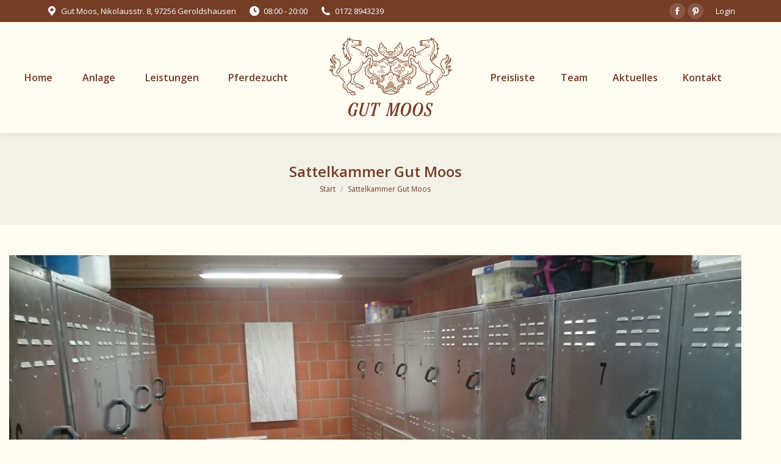

--- FILE ---
content_type: text/html; charset=UTF-8
request_url: https://www.gut-moos.de/project/sattelkammer/sattelkammer-2
body_size: 10423
content:
<!DOCTYPE html>
<!--[if !(IE 6) | !(IE 7) | !(IE 8)  ]><!-->
<html lang="de" class="no-js">
<!--<![endif]-->
<head>
	<meta charset="UTF-8" />
		<meta name="viewport" content="width=device-width, initial-scale=1, maximum-scale=1, user-scalable=0">
		<meta name="theme-color" content="#753d26"/>	<link rel="profile" href="http://gmpg.org/xfn/11" />
	        <script type="text/javascript">
            if (/Android|webOS|iPhone|iPad|iPod|BlackBerry|IEMobile|Opera Mini/i.test(navigator.userAgent)) {
                var originalAddEventListener = EventTarget.prototype.addEventListener,
                    oldWidth = window.innerWidth;

                EventTarget.prototype.addEventListener = function (eventName, eventHandler, useCapture) {
                    if (eventName === "resize") {
                        originalAddEventListener.call(this, eventName, function (event) {
                            if (oldWidth === window.innerWidth) {
                                return;
                            }
                            else if (oldWidth !== window.innerWidth) {
                                oldWidth = window.innerWidth;
                            }
                            if (eventHandler.handleEvent) {
                                eventHandler.handleEvent.call(this, event);
                            }
                            else {
                                eventHandler.call(this, event);
                            };
                        }, useCapture);
                    }
                    else {
                        originalAddEventListener.call(this, eventName, eventHandler, useCapture);
                    };
                };
            };
        </script>
		<meta name='robots' content='index, follow, max-image-preview:large, max-snippet:-1, max-video-preview:-1' />

	<!-- This site is optimized with the Yoast SEO plugin v21.1 - https://yoast.com/wordpress/plugins/seo/ -->
	<title>Sattelkammer Gut Moos - Gut Moos</title>
	<link rel="canonical" href="https://www.gut-moos.de/project/sattelkammer/sattelkammer-2/" />
	<meta property="og:locale" content="de_DE" />
	<meta property="og:type" content="article" />
	<meta property="og:title" content="Sattelkammer Gut Moos - Gut Moos" />
	<meta property="og:description" content="Sattelkammer Gut Moos" />
	<meta property="og:url" content="https://www.gut-moos.de/project/sattelkammer/sattelkammer-2/" />
	<meta property="og:site_name" content="Gut Moos" />
	<meta property="article:modified_time" content="2016-12-04T12:14:19+00:00" />
	<meta property="og:image" content="https://www.gut-moos.de/project/sattelkammer/sattelkammer-2" />
	<meta property="og:image:width" content="1599" />
	<meta property="og:image:height" content="899" />
	<meta property="og:image:type" content="image/jpeg" />
	<meta name="twitter:card" content="summary_large_image" />
	<script type="application/ld+json" class="yoast-schema-graph">{"@context":"https://schema.org","@graph":[{"@type":"WebPage","@id":"https://www.gut-moos.de/project/sattelkammer/sattelkammer-2/","url":"https://www.gut-moos.de/project/sattelkammer/sattelkammer-2/","name":"Sattelkammer Gut Moos - Gut Moos","isPartOf":{"@id":"https://www.gut-moos.de/#website"},"primaryImageOfPage":{"@id":"https://www.gut-moos.de/project/sattelkammer/sattelkammer-2/#primaryimage"},"image":{"@id":"https://www.gut-moos.de/project/sattelkammer/sattelkammer-2/#primaryimage"},"thumbnailUrl":"https://www.gut-moos.de/wp-content/uploads/2016/03/sattelkammer.jpg","datePublished":"2016-12-04T12:13:35+00:00","dateModified":"2016-12-04T12:14:19+00:00","breadcrumb":{"@id":"https://www.gut-moos.de/project/sattelkammer/sattelkammer-2/#breadcrumb"},"inLanguage":"de","potentialAction":[{"@type":"ReadAction","target":["https://www.gut-moos.de/project/sattelkammer/sattelkammer-2/"]}]},{"@type":"ImageObject","inLanguage":"de","@id":"https://www.gut-moos.de/project/sattelkammer/sattelkammer-2/#primaryimage","url":"https://www.gut-moos.de/wp-content/uploads/2016/03/sattelkammer.jpg","contentUrl":"https://www.gut-moos.de/wp-content/uploads/2016/03/sattelkammer.jpg","width":1599,"height":899,"caption":"Sattelkammer Gut Moos"},{"@type":"BreadcrumbList","@id":"https://www.gut-moos.de/project/sattelkammer/sattelkammer-2/#breadcrumb","itemListElement":[{"@type":"ListItem","position":1,"name":"Startseite","item":"https://www.gut-moos.de/"},{"@type":"ListItem","position":2,"name":"Sattelkammer","item":"https://www.gut-moos.de/project/sattelkammer"},{"@type":"ListItem","position":3,"name":"Sattelkammer Gut Moos"}]},{"@type":"WebSite","@id":"https://www.gut-moos.de/#website","url":"https://www.gut-moos.de/","name":"Gut Moos","description":"","publisher":{"@id":"https://www.gut-moos.de/#organization"},"potentialAction":[{"@type":"SearchAction","target":{"@type":"EntryPoint","urlTemplate":"https://www.gut-moos.de/?s={search_term_string}"},"query-input":"required name=search_term_string"}],"inLanguage":"de"},{"@type":"Organization","@id":"https://www.gut-moos.de/#organization","name":"Gut Moos - Reiterhof und Pensionspferdehaltung","url":"https://www.gut-moos.de/","logo":{"@type":"ImageObject","inLanguage":"de","@id":"https://www.gut-moos.de/#/schema/logo/image/","url":"https://www.gut-moos.de/wp-content/uploads/2016/04/LOGO_Gut_Moos_VEKTOR_offene-Datei-e1461423043785.png","contentUrl":"https://www.gut-moos.de/wp-content/uploads/2016/04/LOGO_Gut_Moos_VEKTOR_offene-Datei-e1461423043785.png","width":260,"height":186,"caption":"Gut Moos - Reiterhof und Pensionspferdehaltung"},"image":{"@id":"https://www.gut-moos.de/#/schema/logo/image/"}}]}</script>
	<!-- / Yoast SEO plugin. -->


<link rel='dns-prefetch' href='//cdnjs.cloudflare.com' />
<link rel='dns-prefetch' href='//fonts.googleapis.com' />
<link rel="alternate" type="application/rss+xml" title="Gut Moos &raquo; Feed" href="https://www.gut-moos.de/feed" />
<script type="text/javascript">
window._wpemojiSettings = {"baseUrl":"https:\/\/s.w.org\/images\/core\/emoji\/14.0.0\/72x72\/","ext":".png","svgUrl":"https:\/\/s.w.org\/images\/core\/emoji\/14.0.0\/svg\/","svgExt":".svg","source":{"concatemoji":"https:\/\/www.gut-moos.de\/wp-includes\/js\/wp-emoji-release.min.js?ver=6.1.9"}};
/*! This file is auto-generated */
!function(e,a,t){var n,r,o,i=a.createElement("canvas"),p=i.getContext&&i.getContext("2d");function s(e,t){var a=String.fromCharCode,e=(p.clearRect(0,0,i.width,i.height),p.fillText(a.apply(this,e),0,0),i.toDataURL());return p.clearRect(0,0,i.width,i.height),p.fillText(a.apply(this,t),0,0),e===i.toDataURL()}function c(e){var t=a.createElement("script");t.src=e,t.defer=t.type="text/javascript",a.getElementsByTagName("head")[0].appendChild(t)}for(o=Array("flag","emoji"),t.supports={everything:!0,everythingExceptFlag:!0},r=0;r<o.length;r++)t.supports[o[r]]=function(e){if(p&&p.fillText)switch(p.textBaseline="top",p.font="600 32px Arial",e){case"flag":return s([127987,65039,8205,9895,65039],[127987,65039,8203,9895,65039])?!1:!s([55356,56826,55356,56819],[55356,56826,8203,55356,56819])&&!s([55356,57332,56128,56423,56128,56418,56128,56421,56128,56430,56128,56423,56128,56447],[55356,57332,8203,56128,56423,8203,56128,56418,8203,56128,56421,8203,56128,56430,8203,56128,56423,8203,56128,56447]);case"emoji":return!s([129777,127995,8205,129778,127999],[129777,127995,8203,129778,127999])}return!1}(o[r]),t.supports.everything=t.supports.everything&&t.supports[o[r]],"flag"!==o[r]&&(t.supports.everythingExceptFlag=t.supports.everythingExceptFlag&&t.supports[o[r]]);t.supports.everythingExceptFlag=t.supports.everythingExceptFlag&&!t.supports.flag,t.DOMReady=!1,t.readyCallback=function(){t.DOMReady=!0},t.supports.everything||(n=function(){t.readyCallback()},a.addEventListener?(a.addEventListener("DOMContentLoaded",n,!1),e.addEventListener("load",n,!1)):(e.attachEvent("onload",n),a.attachEvent("onreadystatechange",function(){"complete"===a.readyState&&t.readyCallback()})),(e=t.source||{}).concatemoji?c(e.concatemoji):e.wpemoji&&e.twemoji&&(c(e.twemoji),c(e.wpemoji)))}(window,document,window._wpemojiSettings);
</script>
<style type="text/css">
img.wp-smiley,
img.emoji {
	display: inline !important;
	border: none !important;
	box-shadow: none !important;
	height: 1em !important;
	width: 1em !important;
	margin: 0 0.07em !important;
	vertical-align: -0.1em !important;
	background: none !important;
	padding: 0 !important;
}
</style>
	<link rel='stylesheet' id='formidable-css' href='https://www.gut-moos.de/wp-content/plugins/formidable/css/formidableforms.css?ver=913823' type='text/css' media='all' />
<link rel='stylesheet' id='layerslider-css' href='https://www.gut-moos.de/wp-content/plugins/LayerSlider/static/layerslider/css/layerslider.css?ver=6.10.2' type='text/css' media='all' />
<link rel='stylesheet' id='ls-google-fonts-css' href='https://fonts.googleapis.com/css?family=Lato:100,300,regular,700,900%7COpen+Sans:300%7CIndie+Flower:regular%7COswald:300,regular,700&#038;subset=latin%2Clatin-ext' type='text/css' media='all' />
<link rel='stylesheet' id='wp-block-library-css' href='https://www.gut-moos.de/wp-includes/css/dist/block-library/style.min.css?ver=6.1.9' type='text/css' media='all' />
<style id='wp-block-library-theme-inline-css' type='text/css'>
.wp-block-audio figcaption{color:#555;font-size:13px;text-align:center}.is-dark-theme .wp-block-audio figcaption{color:hsla(0,0%,100%,.65)}.wp-block-audio{margin:0 0 1em}.wp-block-code{border:1px solid #ccc;border-radius:4px;font-family:Menlo,Consolas,monaco,monospace;padding:.8em 1em}.wp-block-embed figcaption{color:#555;font-size:13px;text-align:center}.is-dark-theme .wp-block-embed figcaption{color:hsla(0,0%,100%,.65)}.wp-block-embed{margin:0 0 1em}.blocks-gallery-caption{color:#555;font-size:13px;text-align:center}.is-dark-theme .blocks-gallery-caption{color:hsla(0,0%,100%,.65)}.wp-block-image figcaption{color:#555;font-size:13px;text-align:center}.is-dark-theme .wp-block-image figcaption{color:hsla(0,0%,100%,.65)}.wp-block-image{margin:0 0 1em}.wp-block-pullquote{border-top:4px solid;border-bottom:4px solid;margin-bottom:1.75em;color:currentColor}.wp-block-pullquote__citation,.wp-block-pullquote cite,.wp-block-pullquote footer{color:currentColor;text-transform:uppercase;font-size:.8125em;font-style:normal}.wp-block-quote{border-left:.25em solid;margin:0 0 1.75em;padding-left:1em}.wp-block-quote cite,.wp-block-quote footer{color:currentColor;font-size:.8125em;position:relative;font-style:normal}.wp-block-quote.has-text-align-right{border-left:none;border-right:.25em solid;padding-left:0;padding-right:1em}.wp-block-quote.has-text-align-center{border:none;padding-left:0}.wp-block-quote.is-large,.wp-block-quote.is-style-large,.wp-block-quote.is-style-plain{border:none}.wp-block-search .wp-block-search__label{font-weight:700}.wp-block-search__button{border:1px solid #ccc;padding:.375em .625em}:where(.wp-block-group.has-background){padding:1.25em 2.375em}.wp-block-separator.has-css-opacity{opacity:.4}.wp-block-separator{border:none;border-bottom:2px solid;margin-left:auto;margin-right:auto}.wp-block-separator.has-alpha-channel-opacity{opacity:1}.wp-block-separator:not(.is-style-wide):not(.is-style-dots){width:100px}.wp-block-separator.has-background:not(.is-style-dots){border-bottom:none;height:1px}.wp-block-separator.has-background:not(.is-style-wide):not(.is-style-dots){height:2px}.wp-block-table{margin:"0 0 1em 0"}.wp-block-table thead{border-bottom:3px solid}.wp-block-table tfoot{border-top:3px solid}.wp-block-table td,.wp-block-table th{word-break:normal}.wp-block-table figcaption{color:#555;font-size:13px;text-align:center}.is-dark-theme .wp-block-table figcaption{color:hsla(0,0%,100%,.65)}.wp-block-video figcaption{color:#555;font-size:13px;text-align:center}.is-dark-theme .wp-block-video figcaption{color:hsla(0,0%,100%,.65)}.wp-block-video{margin:0 0 1em}.wp-block-template-part.has-background{padding:1.25em 2.375em;margin-top:0;margin-bottom:0}
</style>
<link rel='stylesheet' id='classic-theme-styles-css' href='https://www.gut-moos.de/wp-includes/css/classic-themes.min.css?ver=1' type='text/css' media='all' />
<style id='global-styles-inline-css' type='text/css'>
body{--wp--preset--color--black: #000000;--wp--preset--color--cyan-bluish-gray: #abb8c3;--wp--preset--color--white: #FFF;--wp--preset--color--pale-pink: #f78da7;--wp--preset--color--vivid-red: #cf2e2e;--wp--preset--color--luminous-vivid-orange: #ff6900;--wp--preset--color--luminous-vivid-amber: #fcb900;--wp--preset--color--light-green-cyan: #7bdcb5;--wp--preset--color--vivid-green-cyan: #00d084;--wp--preset--color--pale-cyan-blue: #8ed1fc;--wp--preset--color--vivid-cyan-blue: #0693e3;--wp--preset--color--vivid-purple: #9b51e0;--wp--preset--color--accent: #753d26;--wp--preset--color--dark-gray: #111;--wp--preset--color--light-gray: #767676;--wp--preset--gradient--vivid-cyan-blue-to-vivid-purple: linear-gradient(135deg,rgba(6,147,227,1) 0%,rgb(155,81,224) 100%);--wp--preset--gradient--light-green-cyan-to-vivid-green-cyan: linear-gradient(135deg,rgb(122,220,180) 0%,rgb(0,208,130) 100%);--wp--preset--gradient--luminous-vivid-amber-to-luminous-vivid-orange: linear-gradient(135deg,rgba(252,185,0,1) 0%,rgba(255,105,0,1) 100%);--wp--preset--gradient--luminous-vivid-orange-to-vivid-red: linear-gradient(135deg,rgba(255,105,0,1) 0%,rgb(207,46,46) 100%);--wp--preset--gradient--very-light-gray-to-cyan-bluish-gray: linear-gradient(135deg,rgb(238,238,238) 0%,rgb(169,184,195) 100%);--wp--preset--gradient--cool-to-warm-spectrum: linear-gradient(135deg,rgb(74,234,220) 0%,rgb(151,120,209) 20%,rgb(207,42,186) 40%,rgb(238,44,130) 60%,rgb(251,105,98) 80%,rgb(254,248,76) 100%);--wp--preset--gradient--blush-light-purple: linear-gradient(135deg,rgb(255,206,236) 0%,rgb(152,150,240) 100%);--wp--preset--gradient--blush-bordeaux: linear-gradient(135deg,rgb(254,205,165) 0%,rgb(254,45,45) 50%,rgb(107,0,62) 100%);--wp--preset--gradient--luminous-dusk: linear-gradient(135deg,rgb(255,203,112) 0%,rgb(199,81,192) 50%,rgb(65,88,208) 100%);--wp--preset--gradient--pale-ocean: linear-gradient(135deg,rgb(255,245,203) 0%,rgb(182,227,212) 50%,rgb(51,167,181) 100%);--wp--preset--gradient--electric-grass: linear-gradient(135deg,rgb(202,248,128) 0%,rgb(113,206,126) 100%);--wp--preset--gradient--midnight: linear-gradient(135deg,rgb(2,3,129) 0%,rgb(40,116,252) 100%);--wp--preset--duotone--dark-grayscale: url('#wp-duotone-dark-grayscale');--wp--preset--duotone--grayscale: url('#wp-duotone-grayscale');--wp--preset--duotone--purple-yellow: url('#wp-duotone-purple-yellow');--wp--preset--duotone--blue-red: url('#wp-duotone-blue-red');--wp--preset--duotone--midnight: url('#wp-duotone-midnight');--wp--preset--duotone--magenta-yellow: url('#wp-duotone-magenta-yellow');--wp--preset--duotone--purple-green: url('#wp-duotone-purple-green');--wp--preset--duotone--blue-orange: url('#wp-duotone-blue-orange');--wp--preset--font-size--small: 13px;--wp--preset--font-size--medium: 20px;--wp--preset--font-size--large: 36px;--wp--preset--font-size--x-large: 42px;--wp--preset--spacing--20: 0.44rem;--wp--preset--spacing--30: 0.67rem;--wp--preset--spacing--40: 1rem;--wp--preset--spacing--50: 1.5rem;--wp--preset--spacing--60: 2.25rem;--wp--preset--spacing--70: 3.38rem;--wp--preset--spacing--80: 5.06rem;}:where(.is-layout-flex){gap: 0.5em;}body .is-layout-flow > .alignleft{float: left;margin-inline-start: 0;margin-inline-end: 2em;}body .is-layout-flow > .alignright{float: right;margin-inline-start: 2em;margin-inline-end: 0;}body .is-layout-flow > .aligncenter{margin-left: auto !important;margin-right: auto !important;}body .is-layout-constrained > .alignleft{float: left;margin-inline-start: 0;margin-inline-end: 2em;}body .is-layout-constrained > .alignright{float: right;margin-inline-start: 2em;margin-inline-end: 0;}body .is-layout-constrained > .aligncenter{margin-left: auto !important;margin-right: auto !important;}body .is-layout-constrained > :where(:not(.alignleft):not(.alignright):not(.alignfull)){max-width: var(--wp--style--global--content-size);margin-left: auto !important;margin-right: auto !important;}body .is-layout-constrained > .alignwide{max-width: var(--wp--style--global--wide-size);}body .is-layout-flex{display: flex;}body .is-layout-flex{flex-wrap: wrap;align-items: center;}body .is-layout-flex > *{margin: 0;}:where(.wp-block-columns.is-layout-flex){gap: 2em;}.has-black-color{color: var(--wp--preset--color--black) !important;}.has-cyan-bluish-gray-color{color: var(--wp--preset--color--cyan-bluish-gray) !important;}.has-white-color{color: var(--wp--preset--color--white) !important;}.has-pale-pink-color{color: var(--wp--preset--color--pale-pink) !important;}.has-vivid-red-color{color: var(--wp--preset--color--vivid-red) !important;}.has-luminous-vivid-orange-color{color: var(--wp--preset--color--luminous-vivid-orange) !important;}.has-luminous-vivid-amber-color{color: var(--wp--preset--color--luminous-vivid-amber) !important;}.has-light-green-cyan-color{color: var(--wp--preset--color--light-green-cyan) !important;}.has-vivid-green-cyan-color{color: var(--wp--preset--color--vivid-green-cyan) !important;}.has-pale-cyan-blue-color{color: var(--wp--preset--color--pale-cyan-blue) !important;}.has-vivid-cyan-blue-color{color: var(--wp--preset--color--vivid-cyan-blue) !important;}.has-vivid-purple-color{color: var(--wp--preset--color--vivid-purple) !important;}.has-black-background-color{background-color: var(--wp--preset--color--black) !important;}.has-cyan-bluish-gray-background-color{background-color: var(--wp--preset--color--cyan-bluish-gray) !important;}.has-white-background-color{background-color: var(--wp--preset--color--white) !important;}.has-pale-pink-background-color{background-color: var(--wp--preset--color--pale-pink) !important;}.has-vivid-red-background-color{background-color: var(--wp--preset--color--vivid-red) !important;}.has-luminous-vivid-orange-background-color{background-color: var(--wp--preset--color--luminous-vivid-orange) !important;}.has-luminous-vivid-amber-background-color{background-color: var(--wp--preset--color--luminous-vivid-amber) !important;}.has-light-green-cyan-background-color{background-color: var(--wp--preset--color--light-green-cyan) !important;}.has-vivid-green-cyan-background-color{background-color: var(--wp--preset--color--vivid-green-cyan) !important;}.has-pale-cyan-blue-background-color{background-color: var(--wp--preset--color--pale-cyan-blue) !important;}.has-vivid-cyan-blue-background-color{background-color: var(--wp--preset--color--vivid-cyan-blue) !important;}.has-vivid-purple-background-color{background-color: var(--wp--preset--color--vivid-purple) !important;}.has-black-border-color{border-color: var(--wp--preset--color--black) !important;}.has-cyan-bluish-gray-border-color{border-color: var(--wp--preset--color--cyan-bluish-gray) !important;}.has-white-border-color{border-color: var(--wp--preset--color--white) !important;}.has-pale-pink-border-color{border-color: var(--wp--preset--color--pale-pink) !important;}.has-vivid-red-border-color{border-color: var(--wp--preset--color--vivid-red) !important;}.has-luminous-vivid-orange-border-color{border-color: var(--wp--preset--color--luminous-vivid-orange) !important;}.has-luminous-vivid-amber-border-color{border-color: var(--wp--preset--color--luminous-vivid-amber) !important;}.has-light-green-cyan-border-color{border-color: var(--wp--preset--color--light-green-cyan) !important;}.has-vivid-green-cyan-border-color{border-color: var(--wp--preset--color--vivid-green-cyan) !important;}.has-pale-cyan-blue-border-color{border-color: var(--wp--preset--color--pale-cyan-blue) !important;}.has-vivid-cyan-blue-border-color{border-color: var(--wp--preset--color--vivid-cyan-blue) !important;}.has-vivid-purple-border-color{border-color: var(--wp--preset--color--vivid-purple) !important;}.has-vivid-cyan-blue-to-vivid-purple-gradient-background{background: var(--wp--preset--gradient--vivid-cyan-blue-to-vivid-purple) !important;}.has-light-green-cyan-to-vivid-green-cyan-gradient-background{background: var(--wp--preset--gradient--light-green-cyan-to-vivid-green-cyan) !important;}.has-luminous-vivid-amber-to-luminous-vivid-orange-gradient-background{background: var(--wp--preset--gradient--luminous-vivid-amber-to-luminous-vivid-orange) !important;}.has-luminous-vivid-orange-to-vivid-red-gradient-background{background: var(--wp--preset--gradient--luminous-vivid-orange-to-vivid-red) !important;}.has-very-light-gray-to-cyan-bluish-gray-gradient-background{background: var(--wp--preset--gradient--very-light-gray-to-cyan-bluish-gray) !important;}.has-cool-to-warm-spectrum-gradient-background{background: var(--wp--preset--gradient--cool-to-warm-spectrum) !important;}.has-blush-light-purple-gradient-background{background: var(--wp--preset--gradient--blush-light-purple) !important;}.has-blush-bordeaux-gradient-background{background: var(--wp--preset--gradient--blush-bordeaux) !important;}.has-luminous-dusk-gradient-background{background: var(--wp--preset--gradient--luminous-dusk) !important;}.has-pale-ocean-gradient-background{background: var(--wp--preset--gradient--pale-ocean) !important;}.has-electric-grass-gradient-background{background: var(--wp--preset--gradient--electric-grass) !important;}.has-midnight-gradient-background{background: var(--wp--preset--gradient--midnight) !important;}.has-small-font-size{font-size: var(--wp--preset--font-size--small) !important;}.has-medium-font-size{font-size: var(--wp--preset--font-size--medium) !important;}.has-large-font-size{font-size: var(--wp--preset--font-size--large) !important;}.has-x-large-font-size{font-size: var(--wp--preset--font-size--x-large) !important;}
.wp-block-navigation a:where(:not(.wp-element-button)){color: inherit;}
:where(.wp-block-columns.is-layout-flex){gap: 2em;}
.wp-block-pullquote{font-size: 1.5em;line-height: 1.6;}
</style>
<link rel='stylesheet' id='contact-form-7-css' href='https://www.gut-moos.de/wp-content/plugins/contact-form-7/includes/css/styles.css?ver=5.4.1' type='text/css' media='all' />
<link rel='stylesheet' id='go-pricing-styles-css' href='https://www.gut-moos.de/wp-content/plugins/go_pricing/assets/css/go_pricing_styles.css?ver=3.3.19' type='text/css' media='all' />
<link rel='stylesheet' id='the7-Defaults-css' href='https://www.gut-moos.de/wp-content/uploads/smile_fonts/Defaults/Defaults.css?ver=6.1.9' type='text/css' media='all' />
<link rel='stylesheet' id='jquery-lazyloadxt-spinner-css-css' href='//www.gut-moos.de/wp-content/plugins/a3-lazy-load/assets/css/jquery.lazyloadxt.spinner.css?ver=6.1.9' type='text/css' media='all' />
<link rel='stylesheet' id='dt-web-fonts-css' href='https://fonts.googleapis.com/css?family=Open+Sans:400,600,700%7CRoboto:400,600,700' type='text/css' media='all' />
<link rel='stylesheet' id='dt-main-css' href='https://www.gut-moos.de/wp-content/themes/dt-the7/css-lite/main.min.css?ver=9.7.2' type='text/css' media='all' />
<link rel='stylesheet' id='the7-font-css' href='https://www.gut-moos.de/wp-content/themes/dt-the7/fonts/icomoon-the7-font/icomoon-the7-font.min.css?ver=9.7.2' type='text/css' media='all' />
<link rel='stylesheet' id='the7-awesome-fonts-css' href='https://www.gut-moos.de/wp-content/themes/dt-the7/fonts/FontAwesome/css/all.min.css?ver=9.7.2' type='text/css' media='all' />
<link rel='stylesheet' id='the7-awesome-fonts-back-css' href='https://www.gut-moos.de/wp-content/themes/dt-the7/fonts/FontAwesome/back-compat.min.css?ver=9.7.2' type='text/css' media='all' />
<link rel='stylesheet' id='the7-wpbakery-css' href='https://www.gut-moos.de/wp-content/themes/dt-the7/css-lite/wpbakery.min.css?ver=9.7.2' type='text/css' media='all' />
<link rel='stylesheet' id='the7-core-css' href='https://www.gut-moos.de/wp-content/plugins/dt-the7-core/assets/css/post-type.min.css?ver=2.7.4' type='text/css' media='all' />
<link rel='stylesheet' id='dt-custom-css' href='https://www.gut-moos.de/wp-content/uploads/the7-css/custom.css?ver=98704a45b5ee' type='text/css' media='all' />
<link rel='stylesheet' id='dt-media-css' href='https://www.gut-moos.de/wp-content/uploads/the7-css/media.css?ver=98704a45b5ee' type='text/css' media='all' />
<link rel='stylesheet' id='the7-mega-menu-css' href='https://www.gut-moos.de/wp-content/uploads/the7-css/mega-menu.css?ver=98704a45b5ee' type='text/css' media='all' />
<link rel='stylesheet' id='the7-elements-albums-portfolio-css' href='https://www.gut-moos.de/wp-content/uploads/the7-css/the7-elements-albums-portfolio.css?ver=98704a45b5ee' type='text/css' media='all' />
<link rel='stylesheet' id='the7-elements-css' href='https://www.gut-moos.de/wp-content/uploads/the7-css/post-type-dynamic.css?ver=98704a45b5ee' type='text/css' media='all' />
<link rel='stylesheet' id='style-css' href='https://www.gut-moos.de/wp-content/themes/dt-the7-child/style.css?ver=9.7.2' type='text/css' media='all' />
<script type='text/javascript' src='https://www.gut-moos.de/wp-includes/js/jquery/jquery.min.js?ver=3.6.1' id='jquery-core-js'></script>
<script type='text/javascript' src='https://www.gut-moos.de/wp-includes/js/jquery/jquery-migrate.min.js?ver=3.3.2' id='jquery-migrate-js'></script>
<script type='text/javascript' id='layerslider-greensock-js-extra'>
/* <![CDATA[ */
var LS_Meta = {"v":"6.10.2"};
/* ]]> */
</script>
<script type='text/javascript' src='https://www.gut-moos.de/wp-content/plugins/LayerSlider/static/layerslider/js/greensock.js?ver=1.19.0' id='layerslider-greensock-js'></script>
<script type='text/javascript' src='https://www.gut-moos.de/wp-content/plugins/LayerSlider/static/layerslider/js/layerslider.kreaturamedia.jquery.js?ver=6.10.2' id='layerslider-js'></script>
<script type='text/javascript' src='https://www.gut-moos.de/wp-content/plugins/LayerSlider/static/layerslider/js/layerslider.transitions.js?ver=6.10.2' id='layerslider-transitions-js'></script>
<script type='text/javascript' id='gw-tweenmax-js-before'>
var oldGS=window.GreenSockGlobals,oldGSQueue=window._gsQueue,oldGSDefine=window._gsDefine;window._gsDefine=null;delete(window._gsDefine);var gwGS=window.GreenSockGlobals={};
</script>
<script type='text/javascript' src='https://cdnjs.cloudflare.com/ajax/libs/gsap/1.11.2/TweenMax.min.js' id='gw-tweenmax-js'></script>
<script type='text/javascript' id='gw-tweenmax-js-after'>
try{window.GreenSockGlobals=null;window._gsQueue=null;window._gsDefine=null;delete(window.GreenSockGlobals);delete(window._gsQueue);delete(window._gsDefine);window.GreenSockGlobals=oldGS;window._gsQueue=oldGSQueue;window._gsDefine=oldGSDefine;}catch(e){}
</script>
<script type='text/javascript' id='dt-above-fold-js-extra'>
/* <![CDATA[ */
var dtLocal = {"themeUrl":"https:\/\/www.gut-moos.de\/wp-content\/themes\/dt-the7","passText":"Um diesen gesch\u00fctzten Eintrag anzusehen, geben Sie bitte das Passwort ein:","moreButtonText":{"loading":"Lade...","loadMore":"Mehr laden"},"postID":"387","ajaxurl":"https:\/\/www.gut-moos.de\/wp-admin\/admin-ajax.php","REST":{"baseUrl":"https:\/\/www.gut-moos.de\/wp-json\/the7\/v1","endpoints":{"sendMail":"\/send-mail"}},"contactMessages":{"required":"One or more fields have an error. Please check and try again.","terms":"Please accept the privacy policy.","fillTheCaptchaError":"Please, fill the captcha."},"captchaSiteKey":"","ajaxNonce":"2fe2597349","pageData":"","themeSettings":{"smoothScroll":"off","lazyLoading":false,"accentColor":{"mode":"solid","color":"#753d26"},"desktopHeader":{"height":110},"ToggleCaptionEnabled":"disabled","ToggleCaption":"Navigation","floatingHeader":{"showAfter":150,"showMenu":true,"height":60,"logo":{"showLogo":true,"html":"<img class=\" preload-me\" src=\"https:\/\/www.gut-moos.de\/wp-content\/uploads\/2015\/12\/gut-moos-reiterhof-wuerzburg-mobile.png\" srcset=\"https:\/\/www.gut-moos.de\/wp-content\/uploads\/2015\/12\/gut-moos-reiterhof-wuerzburg-mobile.png 109w, https:\/\/www.gut-moos.de\/wp-content\/uploads\/2015\/12\/gut-moos-reiterhof-wuerzburg-mobile.png 109w\" width=\"109\" height=\"78\"   sizes=\"109px\" alt=\"Gut Moos\" \/>","url":"https:\/\/www.gut-moos.de\/"}},"topLine":{"floatingTopLine":{"logo":{"showLogo":false,"html":""}}},"mobileHeader":{"firstSwitchPoint":1170,"secondSwitchPoint":830,"firstSwitchPointHeight":60,"secondSwitchPointHeight":60,"mobileToggleCaptionEnabled":"disabled","mobileToggleCaption":"Menu"},"stickyMobileHeaderFirstSwitch":{"logo":{"html":"<img class=\" preload-me\" src=\"https:\/\/www.gut-moos.de\/wp-content\/uploads\/2015\/12\/gut-moos-reiterhof-wuerzburg-mobile.png\" srcset=\"https:\/\/www.gut-moos.de\/wp-content\/uploads\/2015\/12\/gut-moos-reiterhof-wuerzburg-mobile.png 109w, https:\/\/www.gut-moos.de\/wp-content\/uploads\/2015\/12\/gut-moos-reiterhof-wuerzburg-mobile.png 109w\" width=\"109\" height=\"78\"   sizes=\"109px\" alt=\"Gut Moos\" \/>"}},"stickyMobileHeaderSecondSwitch":{"logo":{"html":"<img class=\" preload-me\" src=\"https:\/\/www.gut-moos.de\/wp-content\/uploads\/2015\/12\/gut-moos-reiterhof-wuerzburg-mobile.png\" srcset=\"https:\/\/www.gut-moos.de\/wp-content\/uploads\/2015\/12\/gut-moos-reiterhof-wuerzburg-mobile.png 109w, https:\/\/www.gut-moos.de\/wp-content\/uploads\/2015\/12\/gut-moos-reiterhof-wuerzburg-mobile.png 109w\" width=\"109\" height=\"78\"   sizes=\"109px\" alt=\"Gut Moos\" \/>"}},"content":{"textColor":"#753d26","headerColor":"#753d26"},"sidebar":{"switchPoint":970},"boxedWidth":"1280px","stripes":{"stripe1":{"textColor":"#fffdf1","headerColor":"#fffdf1"},"stripe2":{"textColor":"#ffffff","headerColor":"#ffffff"},"stripe3":{"textColor":"#ffffff","headerColor":"#ffffff"}}},"VCMobileScreenWidth":"768"};
var dtShare = {"shareButtonText":{"facebook":"Share on Facebook","twitter":"Tweet","pinterest":"Pin it","linkedin":"Share on Linkedin","whatsapp":"Share on Whatsapp"},"overlayOpacity":"85"};
/* ]]> */
</script>
<script type='text/javascript' src='https://www.gut-moos.de/wp-content/themes/dt-the7/js-lite/above-the-fold.min.js?ver=9.7.2' id='dt-above-fold-js'></script>
<meta name="generator" content="Powered by LayerSlider 6.10.2 - Multi-Purpose, Responsive, Parallax, Mobile-Friendly Slider Plugin for WordPress." />
<!-- LayerSlider updates and docs at: https://layerslider.kreaturamedia.com -->
<link rel="https://api.w.org/" href="https://www.gut-moos.de/wp-json/" /><link rel="alternate" type="application/json" href="https://www.gut-moos.de/wp-json/wp/v2/media/387" /><link rel="EditURI" type="application/rsd+xml" title="RSD" href="https://www.gut-moos.de/xmlrpc.php?rsd" />
<link rel="wlwmanifest" type="application/wlwmanifest+xml" href="https://www.gut-moos.de/wp-includes/wlwmanifest.xml" />
<meta name="generator" content="WordPress 6.1.9" />
<link rel='shortlink' href='https://www.gut-moos.de/?p=387' />
<link rel="alternate" type="application/json+oembed" href="https://www.gut-moos.de/wp-json/oembed/1.0/embed?url=https%3A%2F%2Fwww.gut-moos.de%2Fproject%2Fsattelkammer%2Fsattelkammer-2" />
<link rel="alternate" type="text/xml+oembed" href="https://www.gut-moos.de/wp-json/oembed/1.0/embed?url=https%3A%2F%2Fwww.gut-moos.de%2Fproject%2Fsattelkammer%2Fsattelkammer-2&#038;format=xml" />
<meta name="generator" content="Powered by WPBakery Page Builder - drag and drop page builder for WordPress."/>
<link rel="icon" href="https://www.gut-moos.de/wp-content/uploads/2016/04/favicon-16x16.png" type="image/png" sizes="16x16"/><link rel="icon" href="https://www.gut-moos.de/wp-content/uploads/2016/04/favicon-32x32.png" type="image/png" sizes="32x32"/><link rel="apple-touch-icon" href="https://www.gut-moos.de/wp-content/uploads/2016/04/apple-icon-60x60.png"><link rel="apple-touch-icon" sizes="76x76" href="https://www.gut-moos.de/wp-content/uploads/2016/04/apple-icon-76x76.png"><link rel="apple-touch-icon" sizes="120x120" href="https://www.gut-moos.de/wp-content/uploads/2016/04/apple-icon-120x120.png"><link rel="apple-touch-icon" sizes="152x152" href="https://www.gut-moos.de/wp-content/uploads/2016/04/apple-icon-152x152.png"><noscript><style> .wpb_animate_when_almost_visible { opacity: 1; }</style></noscript></head>
<body class="attachment attachment-template-default single single-attachment postid-387 attachmentid-387 attachment-jpeg wp-embed-responsive the7-core-ver-2.7.4 no-comments boxed-layout dt-responsive-on right-mobile-menu-close-icon ouside-menu-close-icon mobile-hamburger-close-bg-enable mobile-hamburger-close-bg-hover-enable  fade-medium-mobile-menu-close-icon fade-medium-menu-close-icon srcset-enabled btn-flat custom-btn-color custom-btn-hover-color phantom-fade phantom-shadow-decoration phantom-custom-logo-on sticky-mobile-header top-header first-switch-logo-center first-switch-menu-left second-switch-logo-center second-switch-menu-left layzr-loading-on popup-message-style dt-fa-compatibility the7-ver-9.7.2 wpb-js-composer js-comp-ver-6.9.0 vc_responsive">
<!-- The7 9.7.2 -->

<div id="page" class="boxed">
	<a class="skip-link screen-reader-text" href="#content">Zum Inhalt springen</a>

<div class="masthead split-header justify widgets full-height full-width surround shadow-decoration shadow-mobile-header-decoration small-mobile-menu-icon mobile-menu-icon-bg-on mobile-menu-icon-hover-bg-on show-sub-menu-on-hover show-device-logo show-mobile-logo"  role="banner">

	<div class="top-bar top-bar-line-hide">
	<div class="top-bar-bg" ></div>
	<div class="left-widgets mini-widgets"><span class="mini-contacts address show-on-desktop near-logo-first-switch hide-on-second-switch"><i class="fa-fw the7-mw-icon-address-bold"></i>Gut Moos, Nikolausstr. 8, 97256 Geroldshausen</span><span class="mini-contacts clock show-on-desktop near-logo-first-switch in-menu-second-switch"><i class="fa-fw the7-mw-icon-clock-bold"></i>08:00 - 20:00</span><span class="mini-contacts phone show-on-desktop near-logo-first-switch in-menu-second-switch"><i class="fa-fw the7-mw-icon-phone-bold"></i>0172 8943239</span></div><div class="right-widgets mini-widgets"><div class="soc-ico show-on-desktop near-logo-first-switch in-menu-second-switch custom-bg disabled-border border-off hover-accent-bg hover-disabled-border  hover-border-off"><a title="Facebook page opens in new window" href="/" target="_blank" class="facebook"><span class="soc-font-icon"></span><span class="screen-reader-text">Facebook page opens in new window</span></a><a title="Pinterest page opens in new window" href="/" target="_blank" class="pinterest"><span class="soc-font-icon"></span><span class="screen-reader-text">Pinterest page opens in new window</span></a></div><div class="mini-login show-on-desktop near-logo-first-switch hide-on-second-switch"><a href="https://equi.fotano.biz" class="submit">Login</a></div></div></div>

	<header class="header-bar">

		<div class="branding">
	<div id="site-title" class="assistive-text">Gut Moos</div>
	<div id="site-description" class="assistive-text"></div>
	<a class="" href="https://www.gut-moos.de/"><img class=" preload-me" src="https://www.gut-moos.de/wp-content/uploads/2016/04/gut-moos-reiterhof-wuerzburg.png" srcset="https://www.gut-moos.de/wp-content/uploads/2016/04/gut-moos-reiterhof-wuerzburg.png 255w, https://www.gut-moos.de/wp-content/uploads/2016/04/gut-moos-reiterhof-wuerzburg-1.png 218w" width="255" height="182"   sizes="255px" alt="Gut Moos" /><img class="mobile-logo preload-me" src="https://www.gut-moos.de/wp-content/uploads/2015/12/gut-moos-reiterhof-wuerzburg-mobile.png" srcset="https://www.gut-moos.de/wp-content/uploads/2015/12/gut-moos-reiterhof-wuerzburg-mobile.png 109w, https://www.gut-moos.de/wp-content/uploads/2015/12/gut-moos-reiterhof-wuerzburg-mobile.png 109w" width="109" height="78"   sizes="109px" alt="Gut Moos" /></a></div>

		<nav class="navigation">

			<ul id="split_left-menu" class="main-nav underline-decoration upwards-line outside-item-remove-margin" role="menubar"><li class="menu-item menu-item-type-custom menu-item-object-custom menu-item-home menu-item-329 first" role="presentation"><a href='https://www.gut-moos.de' data-level='1' role="menuitem"><span class="menu-item-text"><span class="menu-text">Home</span></span></a></li> <li class="menu-item menu-item-type-custom menu-item-object-custom menu-item-157" role="presentation"><a href='#Anlage' data-level='1' role="menuitem"><span class="menu-item-text"><span class="menu-text">Anlage</span></span></a></li> <li class="menu-item menu-item-type-custom menu-item-object-custom menu-item-158" role="presentation"><a href='#Leistungen' data-level='1' role="menuitem"><span class="menu-item-text"><span class="menu-text">Leistungen</span></span></a></li> <li class="menu-item menu-item-type-custom menu-item-object-custom menu-item-65" role="presentation"><a href='#Pferdezucht' data-level='1' role="menuitem"><span class="menu-item-text"><span class="menu-text">Pferdezucht</span></span></a></li> </ul>
			
		</nav>

		<nav class="navigation">

			<ul id="split_right-menu" class="main-nav underline-decoration upwards-line outside-item-remove-margin" role="menubar"><li class="menu-item menu-item-type-custom menu-item-object-custom menu-item-160 first" role="presentation"><a href='#Preisliste' data-level='1' role="menuitem"><span class="menu-item-text"><span class="menu-text">Preisliste</span></span></a></li> <li class="menu-item menu-item-type-custom menu-item-object-custom menu-item-162" role="presentation"><a href='#Team' data-level='1' role="menuitem"><span class="menu-item-text"><span class="menu-text">Team</span></span></a></li> <li class="menu-item menu-item-type-custom menu-item-object-custom menu-item-161" role="presentation"><a href='#Aktuelles' data-level='1' role="menuitem"><span class="menu-item-text"><span class="menu-text">Aktuelles</span></span></a></li> <li class="menu-item menu-item-type-custom menu-item-object-custom menu-item-86" role="presentation"><a href='#Kontakt' data-level='1' role="menuitem"><span class="menu-item-text"><span class="menu-text">Kontakt</span></span></a></li> </ul>
			<div class="mini-widgets"><div class="mini-search show-on-desktop near-logo-first-switch near-logo-second-switch popup-search custom-icon"><form class="searchform mini-widget-searchform" role="search" method="get" action="https://www.gut-moos.de/">

	<div class="screen-reader-text">Search:</div>

	
		<a href="" class="submit mini-icon-off"></a>
		<div class="popup-search-wrap">
			<input type="text" class="field searchform-s" name="s" value="" placeholder="Type and hit enter &hellip;" title="Search form"/>
			<a href="" class="search-icon"><i class="the7-mw-icon-search-bold"></i></a>
		</div>

			<input type="submit" class="assistive-text searchsubmit" value="Los!"/>
</form>
</div></div>
		</nav>

	</header>

</div>
<div class="dt-mobile-header mobile-menu-show-divider">
	<div class="dt-close-mobile-menu-icon"><div class="close-line-wrap"><span class="close-line"></span><span class="close-line"></span><span class="close-line"></span></div></div>	<ul id="mobile-menu" class="mobile-main-nav" role="menubar">
		<li class="menu-item menu-item-type-custom menu-item-object-custom menu-item-281 first" role="presentation"><a href='#Home' data-level='1' role="menuitem"><span class="menu-item-text"><span class="menu-text">Home</span></span></a></li> <li class="menu-item menu-item-type-custom menu-item-object-custom menu-item-280" role="presentation"><a href='#Anlage' data-level='1' role="menuitem"><span class="menu-item-text"><span class="menu-text">Anlage</span></span></a></li> <li class="menu-item menu-item-type-custom menu-item-object-custom menu-item-279" role="presentation"><a href='#Leistungen' data-level='1' role="menuitem"><span class="menu-item-text"><span class="menu-text">Leistungen</span></span></a></li> <li class="menu-item menu-item-type-custom menu-item-object-custom menu-item-278" role="presentation"><a href='#Pferdezucht' data-level='1' role="menuitem"><span class="menu-item-text"><span class="menu-text">Pferdezucht</span></span></a></li> <li class="menu-item menu-item-type-custom menu-item-object-custom menu-item-276" role="presentation"><a href='#Preisliste' data-level='1' role="menuitem"><span class="menu-item-text"><span class="menu-text">Preisliste</span></span></a></li> <li class="menu-item menu-item-type-custom menu-item-object-custom menu-item-277" role="presentation"><a href='#Aktuelles' data-level='1' role="menuitem"><span class="menu-item-text"><span class="menu-text">Aktuelles</span></span></a></li> <li class="menu-item menu-item-type-custom menu-item-object-custom menu-item-282" role="presentation"><a href='#Kontakt' data-level='1' role="menuitem"><span class="menu-item-text"><span class="menu-text">Kontakt</span></span></a></li> 	</ul>
	<div class='mobile-mini-widgets-in-menu'></div>
</div>

		<div class="page-title title-center solid-bg">
			<div class="wf-wrap">

				<div class="page-title-head hgroup"><h1 class="entry-title">Sattelkammer Gut Moos</h1></div><div class="page-title-breadcrumbs"><div class="assistive-text">Sie befinden sich hier:</div><ol class="breadcrumbs text-small" itemscope itemtype="https://schema.org/BreadcrumbList"><li itemprop="itemListElement" itemscope itemtype="https://schema.org/ListItem"><a itemprop="item" href="https://www.gut-moos.de/" title=""><span itemprop="name">Start</span></a><meta itemprop="position" content="1" /></li><li class="current" itemprop="itemListElement" itemscope itemtype="https://schema.org/ListItem"><span itemprop="name">Sattelkammer Gut Moos</span><meta itemprop="position" content="2" /></li></ol></div>			</div>
		</div>

		

<div id="main" class="sidebar-none sidebar-divider-vertical">

	
	<div class="main-gradient"></div>
	<div class="wf-wrap">
	<div class="wf-container-main">

	

			<!-- Content -->
			<div id="content" class="content" role="main">

				
					
						<article id="post-387" class="post-387 attachment type-attachment status-inherit description-off">

							
							<a href="https://www.gut-moos.de/wp-content/uploads/2016/03/sattelkammer.jpg" class="alignnone rollover rollover-zoom dt-pswp-item layzr-bg" data-dt-img-description="Sattelkammer Gut Moos" title="Sattelkammer Gut Moos"><img class="preload-me lazy-load" src="data:image/svg+xml,%3Csvg%20xmlns%3D&#39;http%3A%2F%2Fwww.w3.org%2F2000%2Fsvg&#39;%20viewBox%3D&#39;0%200%201599%20899&#39;%2F%3E" data-src="https://www.gut-moos.de/wp-content/uploads/2016/03/sattelkammer.jpg" data-srcset="https://www.gut-moos.de/wp-content/uploads/2016/03/sattelkammer.jpg 1599w" alt="Sattelkammer Gut Moos" width="1599" height="899"  /></a><p>Sattelkammer Gut Moos</p>
<span class="cp-load-after-post"></span>
						</article>

						
					
				
			</div><!-- #content -->

			

			</div><!-- .wf-container -->
		</div><!-- .wf-wrap -->

	
	</div><!-- #main -->

	

	
	<!-- !Footer -->
	<footer id="footer" class="footer solid-bg">

		
<!-- !Bottom-bar -->
<div id="bottom-bar" class="logo-left" role="contentinfo">
    <div class="wf-wrap">
        <div class="wf-container-bottom">

			
            <div class="wf-float-right">

				
            </div>

        </div><!-- .wf-container-bottom -->
    </div><!-- .wf-wrap -->
</div><!-- #bottom-bar -->
	</footer><!-- #footer -->


	<a href="#" class="scroll-top"><span class="screen-reader-text">Go to Top</span></a>

</div><!-- #page -->

<script type='text/javascript' src='https://www.gut-moos.de/wp-content/themes/dt-the7/js-lite/main.min.js?ver=9.7.2' id='dt-main-js'></script>
<script type='text/javascript' src='https://www.gut-moos.de/wp-includes/js/dist/vendor/regenerator-runtime.min.js?ver=0.13.9' id='regenerator-runtime-js'></script>
<script type='text/javascript' src='https://www.gut-moos.de/wp-includes/js/dist/vendor/wp-polyfill.min.js?ver=3.15.0' id='wp-polyfill-js'></script>
<script type='text/javascript' id='contact-form-7-js-extra'>
/* <![CDATA[ */
var wpcf7 = {"api":{"root":"https:\/\/www.gut-moos.de\/wp-json\/","namespace":"contact-form-7\/v1"}};
/* ]]> */
</script>
<script type='text/javascript' src='https://www.gut-moos.de/wp-content/plugins/contact-form-7/includes/js/index.js?ver=5.4.1' id='contact-form-7-js'></script>
<script type='text/javascript' src='https://www.gut-moos.de/wp-content/plugins/go_pricing/assets/js/go_pricing_scripts.js?ver=3.3.19' id='go-pricing-scripts-js'></script>
<script type='text/javascript' id='scroll-to-anchor-js-extra'>
/* <![CDATA[ */
var sta_settings = {"distance":"50","speed":"500"};
/* ]]> */
</script>
<script type='text/javascript' src='https://www.gut-moos.de/wp-content/plugins/scroll-to-anchor/includes/../js/scroll-to-anchor.min.js?ver=6.1.9' id='scroll-to-anchor-js'></script>
<script type='text/javascript' id='jquery-lazyloadxt-js-extra'>
/* <![CDATA[ */
var a3_lazyload_params = {"apply_images":"1","apply_videos":"1"};
/* ]]> */
</script>
<script type='text/javascript' src='//www.gut-moos.de/wp-content/plugins/a3-lazy-load/assets/js/jquery.lazyloadxt.extra.min.js?ver=2.7.0' id='jquery-lazyloadxt-js'></script>
<script type='text/javascript' src='//www.gut-moos.de/wp-content/plugins/a3-lazy-load/assets/js/jquery.lazyloadxt.srcset.min.js?ver=2.7.0' id='jquery-lazyloadxt-srcset-js'></script>
<script type='text/javascript' id='jquery-lazyloadxt-extend-js-extra'>
/* <![CDATA[ */
var a3_lazyload_extend_params = {"edgeY":"0","horizontal_container_classnames":""};
/* ]]> */
</script>
<script type='text/javascript' src='//www.gut-moos.de/wp-content/plugins/a3-lazy-load/assets/js/jquery.lazyloadxt.extend.js?ver=2.7.0' id='jquery-lazyloadxt-extend-js'></script>
<script type='text/javascript' src='https://www.gut-moos.de/wp-content/themes/dt-the7/js-lite/legacy.min.js?ver=9.7.2' id='dt-legacy-js'></script>
<script type='text/javascript' src='https://www.gut-moos.de/wp-content/plugins/dt-the7-core/assets/js/post-type.min.js?ver=2.7.4' id='the7-core-js'></script>

<div class="pswp" tabindex="-1" role="dialog" aria-hidden="true">
	<div class="pswp__bg"></div>
	<div class="pswp__scroll-wrap">
		<div class="pswp__container">
			<div class="pswp__item"></div>
			<div class="pswp__item"></div>
			<div class="pswp__item"></div>
		</div>
		<div class="pswp__ui pswp__ui--hidden">
			<div class="pswp__top-bar">
				<div class="pswp__counter"></div>
				<button class="pswp__button pswp__button--close" title="Close (Esc)" aria-label="Close (Esc)"></button>
				<button class="pswp__button pswp__button--share" title="Share" aria-label="Share"></button>
				<button class="pswp__button pswp__button--fs" title="Toggle fullscreen" aria-label="Toggle fullscreen"></button>
				<button class="pswp__button pswp__button--zoom" title="Zoom in/out" aria-label="Zoom in/out"></button>
				<div class="pswp__preloader">
					<div class="pswp__preloader__icn">
						<div class="pswp__preloader__cut">
							<div class="pswp__preloader__donut"></div>
						</div>
					</div>
				</div>
			</div>
			<div class="pswp__share-modal pswp__share-modal--hidden pswp__single-tap">
				<div class="pswp__share-tooltip"></div> 
			</div>
			<button class="pswp__button pswp__button--arrow--left" title="Previous (arrow left)" aria-label="Previous (arrow left)">
			</button>
			<button class="pswp__button pswp__button--arrow--right" title="Next (arrow right)" aria-label="Next (arrow right)">
			</button>
			<div class="pswp__caption">
				<div class="pswp__caption__center"></div>
			</div>
		</div>
	</div>
</div>
</body>
</html>


--- FILE ---
content_type: text/css
request_url: https://www.gut-moos.de/wp-content/uploads/the7-css/post-type-dynamic.css?ver=98704a45b5ee
body_size: 1146
content:
.accent-bg-mixin {
  color: #fff;
  background-color: #753d26;
}
.accent-gradient .accent-bg-mixin {
  background: #753d26;
  background: -webkit-linear-gradient();
  background: linear-gradient();
}
.solid-bg-mixin {
  background-color: rgba(177,177,177,0.15);
}
.header-color {
  color: #753d26;
}
.dt-mega-parent .sidebar-content .widget .header-color {
  color: #743a24;
}
#main .sidebar-content .header-color {
  color: #753d26;
}
.footer .header-color {
  color: #fffdf1;
}
.color-base-transparent {
  color: #999999;
}
.sidebar-content .color-base-transparent {
  color: rgba(117,61,38,0.5);
}
.footer .color-base-transparent {
  color: rgba(255,253,241,0.5);
}
.outline-element-decoration .outline-decoration {
  -webkit-box-shadow: inset 0px 0px 0px 1px rgba(0,0,0,0);
  box-shadow: inset 0px 0px 0px 1px rgba(0,0,0,0);
}
.shadow-element-decoration .shadow-decoration {
  -webkit-box-shadow: 0 6px 18px rgba(0,0,0,0.1);
  box-shadow: 0 6px 18px rgba(0,0,0,0.1);
}
.testimonial-item:not(.testimonial-item-slider),
.testimonial-item .ts-viewport,
.bg-on.team-container,
.dt-team-shortcode.content-bg-on .team-container {
  background-color: rgba(177,177,177,0.15);
}
.outline-element-decoration .testimonial-item:not(.testimonial-item-slider),
.outline-element-decoration .testimonial-item .ts-viewport,
.outline-element-decoration .bg-on.team-container,
.outline-element-decoration .dt-team-shortcode.content-bg-on .team-container {
  -webkit-box-shadow: inset 0px 0px 0px 1px rgba(0,0,0,0);
  box-shadow: inset 0px 0px 0px 1px rgba(0,0,0,0);
}
.shadow-element-decoration .testimonial-item:not(.testimonial-item-slider),
.shadow-element-decoration .testimonial-item .ts-viewport,
.shadow-element-decoration .bg-on.team-container,
.shadow-element-decoration .dt-team-shortcode.content-bg-on .team-container {
  -webkit-box-shadow: 0 6px 18px rgba(0,0,0,0.1);
  box-shadow: 0 6px 18px rgba(0,0,0,0.1);
}
.dt-team-shortcode .team-content {
  font-size: 13px;
  line-height: 24px;
}
.testimonial-item .testimonial-vcard .text-secondary,
.testimonial-item .testimonial-vcard .text-primary,
.testimonial-item .testimonial-vcard .text-primary * {
  color: #753d26;
}
.sidebar-content .testimonial-item .testimonial-vcard .text-secondary,
.sidebar-content .testimonial-item .testimonial-vcard .text-primary,
.sidebar-content .testimonial-item .testimonial-vcard .text-primary * {
  color: #753d26;
}
.footer .testimonial-item .testimonial-vcard .text-secondary,
.footer .testimonial-item .testimonial-vcard .text-primary,
.footer .testimonial-item .testimonial-vcard .text-primary * {
  color: #fffdf1;
}
.testimonial-item .testimonial-vcard a.text-primary:hover,
.testimonial-item .testimonial-vcard a.text-primary:hover * {
  text-decoration: underline;
}
.team-author p {
  color: #753d26;
  font:   600  /  "Open Sans", Helvetica, Arial, Verdana, sans-serif;
  text-transform: none;
}
.dt-team-shortcode .team-author p {
  font:    14px / 26px "Open Sans", Helvetica, Arial, Verdana, sans-serif;
  text-transform: none;
  color: #753d26;
}
.accent-gradient .dt-team-shortcode .team-author p {
  background: -webkit-linear-gradient();
  color: transparent;
  -webkit-background-clip: text;
  background-clip: text;
}
@media all and (-ms-high-contrast: none) {
  .accent-gradient .dt-team-shortcode .team-author p {
    color: #753d26;
  }
}
.dt-mega-parent .sidebar-content .widget .team-author p {
  color: #743a24;
}
.sidebar-content .team-author p {
  color: #753d26;
}
.footer .team-author p {
  color: #fffdf1;
}
.testimonial-vcard .text-secondary {
  color: #753d26;
  font-size: 12px;
  line-height: 20px;
  font-weight: bold;
}
.dt-mega-parent .sidebar-content .widget .testimonial-vcard .text-secondary {
  color: #743a24;
}
#main .sidebar-content .testimonial-vcard .text-secondary {
  color: #753d26;
}
.footer .testimonial-vcard .text-secondary {
  color: #fffdf1;
}
.dt-testimonials-shortcode .testimonial-vcard .text-secondary {
  font-size: 13px;
  line-height: 24px;
  font-weight: normal;
  color: #753d26;
}
.accent-gradient .dt-testimonials-shortcode .testimonial-vcard .text-secondary {
  background: -webkit-linear-gradient();
  color: transparent;
  -webkit-background-clip: text;
  background-clip: text;
}
@media all and (-ms-high-contrast: none) {
  .accent-gradient .dt-testimonials-shortcode .testimonial-vcard .text-secondary {
    color: #753d26;
  }
}
.dt-testimonials-shortcode .more-link {
  color: #753d26;
}
.testimonial-vcard .text-primary {
  color: #753d26;
  font-size: 13px;
  line-height: 24px;
  font-weight: bold;
}
.dt-mega-parent .sidebar-content .widget .testimonial-vcard .text-primary {
  color: #743a24;
}
#main .sidebar-content .testimonial-vcard .text-primary {
  color: #753d26;
}
.footer .testimonial-vcard .text-primary {
  color: #fffdf1;
}
.testimonial-vcard .text-primary * {
  color: #753d26;
}
.dt-mega-parent .sidebar-content .widget .testimonial-vcard .text-primary * {
  color: #743a24;
}
#main .sidebar-content .testimonial-vcard .text-primary * {
  color: #753d26;
}
.footer .testimonial-vcard .text-primary * {
  color: #fffdf1;
}
.dt-testimonials-shortcode .testimonial-vcard .text-primary {
  font: normal  normal  /  "Open Sans", Helvetica, Arial, Verdana, sans-serif;
}
.team-author-name,
.team-author-name a {
  color: #753d26;
  font: normal  normal  /  "Open Sans", Helvetica, Arial, Verdana, sans-serif;
}
.content .team-author-name a:hover {
  color: #753d26;
}
.accent-gradient .content .team-author-name a:hover {
  background: -webkit-linear-gradient();
  color: transparent;
  -webkit-background-clip: text;
  background-clip: text;
}
@media all and (-ms-high-contrast: none) {
  .accent-gradient .content .team-author-name a:hover {
    color: #753d26;
  }
}
.widget .team-author-name,
.widget .team-author-name a {
  font:   600  /  "Open Sans", Helvetica, Arial, Verdana, sans-serif;
  text-transform: none;
  color: #753d26;
}
.dt-mega-parent .sidebar-content .widget .widget .team-author-name,
.dt-mega-parent .sidebar-content .widget .widget .team-author-name a {
  color: #743a24;
}
#main .sidebar-content .widget .team-author-name,
#main .sidebar-content .widget .team-author-name a {
  color: #753d26;
}
.footer .widget .team-author-name,
.footer .widget .team-author-name a {
  color: #fffdf1;
}
.team-author-name,
.team-author-name a {
  color: #753d26;
}
.dt-mega-parent .sidebar-content .widget .team-author-name,
.dt-mega-parent .sidebar-content .widget .team-author-name a {
  color: #743a24;
}
#main .sidebar-content .team-author-name,
#main .sidebar-content .team-author-name a {
  color: #753d26;
}
.footer .team-author-name,
.footer .team-author-name a {
  color: #fffdf1;
}
.rsTitle {
  font:   600  /  "Open Sans", Helvetica, Arial, Verdana, sans-serif;
  text-transform: none;
}
.rsDesc {
  font:   600  /  "Open Sans", Helvetica, Arial, Verdana, sans-serif;
  text-transform: none;
}
@media screen and (max-width: 1200px) {
  .rsTitle {
    font:   600  /  "Open Sans", Helvetica, Arial, Verdana, sans-serif;
  }
  .rsDesc {
    font:   600  /  "Open Sans", Helvetica, Arial, Verdana, sans-serif;
  }
}
@media screen and (max-width: 1024px) {
  .rsTitle {
    font:   600  /  "Open Sans", Helvetica, Arial, Verdana, sans-serif;
  }
  .rsDesc {
    font:   600  /  "Open Sans", Helvetica, Arial, Verdana, sans-serif;
  }
}
@media screen and (max-width: 800px) {
  .rsTitle {
    font:   600  /  "Open Sans", Helvetica, Arial, Verdana, sans-serif;
  }
  .rsDesc {
    font:    13px / 24px "Open Sans", Helvetica, Arial, Verdana, sans-serif;
  }
}
@media screen and (max-width: 320px) {
  .rsTitle {
    font:    13px / 24px "Open Sans", Helvetica, Arial, Verdana, sans-serif;
  }
  .rsDesc {
    display: none !important;
    font:    13px / 24px "Open Sans", Helvetica, Arial, Verdana, sans-serif;
  }
}
#main-slideshow .progress-spinner-left,
#main-slideshow .progress-spinner-right {
  border-color: #753d26 !important;
}
.slider-content .owl-dot:not(.active):not(:hover),
.slider-content .owl-dot:not(.active):hover {
  -webkit-box-shadow: inset 0 0 0 2px rgba(117,61,38,0.35);
  box-shadow: inset 0 0 0 2px rgba(117,61,38,0.35);
}
.slider-content .owl-dot.active {
  -webkit-box-shadow: inset 0 0 0 20px rgba(117,61,38,0.35);
  box-shadow: inset 0 0 0 20px rgba(117,61,38,0.35);
}
.dt-mega-parent .sidebar-content .widget .slider-content .owl-dot:not(.active):not(:hover),
.dt-mega-parent .sidebar-content .widget .slider-content .owl-dot:not(.active):hover {
  -webkit-box-shadow: inset 0 0 0 2px rgba(116,58,36,0.35);
  box-shadow: inset 0 0 0 2px rgba(116,58,36,0.35);
}
.dt-mega-parent .sidebar-content .widget .slider-content .owl-dot.active {
  -webkit-box-shadow: inset 0 0 0 20px rgba(116,58,36,0.35);
  box-shadow: inset 0 0 0 20px rgba(116,58,36,0.35);
}
.sidebar .slider-content .owl-dot:not(.active):not(:hover),
.sidebar .slider-content .owl-dot:not(.active):hover,
.sidebar-content .slider-content .owl-dot:not(.active):not(:hover),
.sidebar-content .slider-content .owl-dot:not(.active):hover {
  -webkit-box-shadow: inset 0 0 0 2px rgba(117,61,38,0.35);
  box-shadow: inset 0 0 0 2px rgba(117,61,38,0.35);
}
.sidebar .slider-content .owl-dot.active,
.sidebar-content .slider-content .owl-dot.active {
  -webkit-box-shadow: inset 0 0 0 20px rgba(117,61,38,0.35);
  box-shadow: inset 0 0 0 20px rgba(117,61,38,0.35);
}
.footer .slider-content .owl-dot:not(.active):not(:hover),
.footer .slider-content .owl-dot:not(.active):hover {
  -webkit-box-shadow: inset 0 0 0 2px rgba(255,253,241,0.35);
  box-shadow: inset 0 0 0 2px rgba(255,253,241,0.35);
}
.footer .slider-content .owl-dot.active {
  -webkit-box-shadow: inset 0 0 0 20px rgba(255,253,241,0.35);
  box-shadow: inset 0 0 0 20px rgba(255,253,241,0.35);
}


--- FILE ---
content_type: text/css
request_url: https://www.gut-moos.de/wp-content/themes/dt-the7-child/style.css?ver=9.7.2
body_size: 789
content:
/*
Theme Name: the7dtchild
Author: Dream-Theme
Author URI: http://dream-theme.com/
Description: The7 is perfectly scalable, performance and SEO optimized, responsive, retina ready multipurpose WordPress theme. It will fit every site – big or small. From huge corporate portals to studio or personal sites – The7 will become a great foundation for your next project!
Version: 1.0.0
License: This WordPress theme is comprised of two parts: (1) The PHP code and integrated HTML are licensed under the GPL license as is WordPress itself.  You will find a copy of the license text in the same directory as this text file. Or you can read it here: http://wordpress.org/about/gpl/ (2) All other parts of the theme including, but not limited to the CSS code, images, and design are licensed according to the license purchased. Read about licensing details here: http://themeforest.net/licenses/regular_extended
Template: dt-the7
*/
#page  rollover-content h3.entry-title a {
    color: #fff !important;
}


h1, h2, h3, h4, h5, h6, h1 a, h2 a, h3 a, h4 a, h5 a, h6 a, h1 a:hover, h2 a:hover, h3 a:hover, h4 a:hover, h5 a:hover, h6 a:hover, .h1-size, .entry-title.h1-size, .h2-size, .entry-title.h2-size, h1.entry-title, .h3-size, .entry-title.h3-size, h2.entry-title, .h4-size, .entry-title.h4-size, h3.entry-title, .h5-size, .entry-title.h5-size, .h6-size, .entry-title.h6-size, .header-color, .color-title {
    color: #753d26 !important;
}

#ptsBlock_668557 .ptsCell:nth-child(odd) {
    background-color: #ffffff !important;
}

#ptsBlock_89825 .ptsCell:nth-child(even) {
    background-color: #FFFfff;
}
rollover-content-container {
    color: #ffffff !important;
}

#go-pricing-table-134 .gw-go-col-wrap-0 h3{
    font-family: Arial, Helvetica, sans-serif !important;
    color: #753d26 !important;
}
.gw-go-col-wrap gw-go-col-wrap-3 gw-go-hover{
    color: #753d26 !important;
}

#go-pricing-table-134 .gw-go-col-wrap-1 h3{
    font-family: Arial, Helvetica, sans-serif !important;
    color: #753d26 !important;
}
.gw-go-col-wrap gw-go-col-wrap-3 gw-go-hover{
    color: #753d26 !important;
}

#go-pricing-table-134 .gw-go-col-wrap-2 h3{
    font-family: Arial, Helvetica, sans-serif !important;
    color: #753d26 !important;
}
.gw-go-col-wrap gw-go-col-wrap-3 gw-go-hover{
    color: #753d26 !important;
}

#go-pricing-table-134 .gw-go-col-wrap-3 h3{
    font-family: Arial, Helvetica, sans-serif !important;
    color: #753d26 !important;
}
.gw-go-col-wrap gw-go-col-wrap-3 gw-go-hover{
    color: #753d26 !important;
}

#go-pricing-table-134 .gw-go-col-wrap-4 h3{
    font-family: Arial, Helvetica, sans-serif !important;
    color: #753d26 !important;
}
.gw-go-col-wrap gw-go-col-wrap-3 gw-go-hover{
    color: #753d26 !important;
}

a#dt-btn-1 {
    width: 300px !important;
}